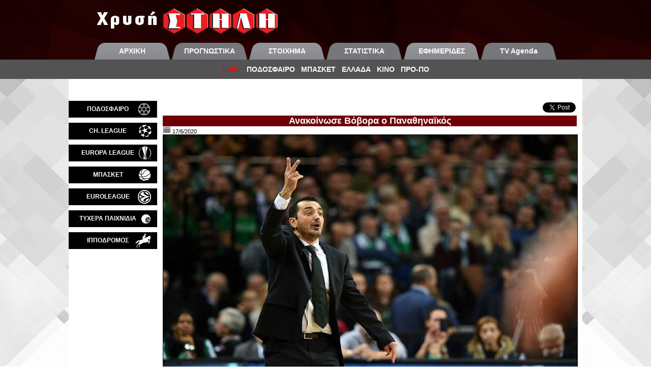

--- FILE ---
content_type: text/html; charset=utf-8
request_url: http://www.xrysistili.gr/basket_article.aspx?id=23836
body_size: 7068
content:


<!DOCTYPE html PUBLIC "-//W3C//DTD XHTML 1.0 Strict//EN" "http://www.w3.org/TR/xhtml1/DTD/xhtml1-strict.dtd">
<html xmlns="http://www.w3.org/1999/xhtml" xml:lang="en">
<head><title>
	Χρυσή Στήλη - Άρθρα Μπάσκετ [Ανακοίνωσε Βόβορα ο Παναθηναϊκός]
</title><meta http-equiv="expires" content="-1" /><meta http-equiv="pragma" content="NO-CACHE" /><meta name="author" content="xrysistili.gr" /><meta name="publisher" content="xrysistili.gr" /><meta name="viewport" content="width=1024, height=device-height" />
    <!--<meta name="viewport" content="width=device-width, height=device-height, initial-scale=1.0" />-->
    <meta name="keywords" content="στοίχημα, αποτελέσματα, livescore, live scores, live score, αγώνες, stoixima, apotelesmata, pame stoixima, opap, οπαπ, kino, κίνο, kliroseis, κληρωσεις, prognostika, προγνωστικα" /><link href="styles/main.css" rel="stylesheet" type="text/css" />
    <script type="text/javascript" src="//ajax.googleapis.com/ajax/libs/jquery/2.1.0/jquery.min.js"></script>
    <link rel="stylesheet" href="https://use.fontawesome.com/releases/v5.6.3/css/all.css" integrity="sha384-UHRtZLI+pbxtHCWp1t77Bi1L4ZtiqrqD80Kn4Z8NTSRyMA2Fd33n5dQ8lWUE00s/" crossorigin="anonymous" />

    <!-- Google tag (gtag.js) -->
<script async src="https://www.googletagmanager.com/gtag/js?id=G-F6N5N59QL2"></script>
<script>
    window.dataLayer = window.dataLayer || [];
    function gtag() { dataLayer.push(arguments); }
    gtag('js', new Date());

    gtag('config', 'G-F6N5N59QL2');
</script>
    
    <meta name="description" content="Το καλύτερο στοίχημα κάθε μέρα με Προγνωστικά,  Στατιστικά, Βαθμολογίες, Ειδήσεις και Live Scores από την online έκδοση της εφημερίδας Χρυσή Στήλη." /><meta property="og:title" content="Ανακοίνωσε Βόβορα ο Παναθηναϊκός" /><meta property="og:site_name" content="Χρυσή Στήλη" /><meta property="og:url" content="http://www.xrysistili.gr/soccer_article.aspx?id=23836" /><meta property="og:description" content="Ο Παναθηναϊκός ανακοίνωσε ότι ο Γιώργος Βόβορας θα είναι ο νέος προπονητής της ομάδας για την αγωνιστική περίοδο 2020-21…" /><meta property="og:type" content="article" /><meta property="og:image" content="http://www.xrysistili.gr/uploads/images/5310700_0_-1_1201_675_1200x0_80_0_1_adacebb8fcacf7daf16e7840254bbe5f.jpg" /></head>
<body>
    <form method="post" action="./basket_article.aspx?id=23836" id="Form1">
<div class="aspNetHidden">
<input type="hidden" name="__VIEWSTATE" id="__VIEWSTATE" value="/wEPDwUKMTIyNzU5NDYyNGRkMg0GQ4zO+h6dRWeVn//A37KDxD6Psf/dasgYHWvBtJU=" />
</div>

<div class="aspNetHidden">

	<input type="hidden" name="__VIEWSTATEGENERATOR" id="__VIEWSTATEGENERATOR" value="6C0869DF" />
</div>
        <div style="width: 100%; height:155px; background-image:url(Resources/textures/top_texture.png)" id="topDiv">
                <div style="width: 100%;">
                    <center>
                        <div style="display: block; width: 900px; height: 84px; text-align: left;" id="logoDiv">
                            <div style="vertical-align: middle; display: table-cell; height: 84px;" id="logoDivMiddle">
                                <img style="vertical-align: middle;" alt="logo" src="Resources/logos/top_site_logo.png"/>&nbsp;as
                            </div>
                        </div>
                    </center>
                </div>
                <div style="float: none; width: 100%;">
                    <center>
                        <div style="float: none; width: 1010px;" id="mainMenu">
                            <div style="display:inline-block; background-image:url(Resources/menus/top_menu_gr1.png); width: 148px; height: 33px; text-align: center; vertical-align: bottom;"><a class="topmenuitem" href="default.aspx">ΑΡΧΙΚΗ</a></div>
                            <div style="display:inline-block; background-image:url(Resources/menus/top_menu_gr2.png); width: 148px; height: 33px; text-align: center; vertical-align: bottom;"><a class="topmenuitem" href="soccer_predictions.aspx">ΠΡΟΓΝΩΣΤΙΚΑ</a></div>
                            <div style="display:inline-block; background-image:url(Resources/menus/top_menu_gr1.png); width: 148px; height: 33px; text-align: center; vertical-align: bottom;"><a class="topmenuitem" href="soccer_bettips.aspx">ΣΤΟΙΧΗΜΑ</a></div>
                            <div style="display:inline-block; background-image:url(Resources/menus/top_menu_gr2.png); width: 148px; height: 33px; text-align: center; vertical-align: bottom;"><a class="topmenuitem" href="soccer_stats_ratings.aspx">ΣΤΑΤΙΣΤΙΚΑ</a></div>
                            <div style="display:inline-block; background-image:url(Resources/menus/top_menu_gr1.png); width: 148px; height: 33px; text-align: center; vertical-align: bottom;"><a class="topmenuitem" href="newspapers.aspx">ΕΦΗΜΕΡΙΔΕΣ</a></div>
                            <div style="display:inline-block; background-image:url(Resources/menus/top_menu_gr2.png); width: 148px; height: 33px; text-align: center; vertical-align: bottom;"><a class="topmenuitem" href="tv.aspx">TV Agenda</a></div>
                        </div>
                    </center>
                </div>
                <div style="float: none; width: 100%; text-align: center; height: 38px; background-image:url(Resources/menus/top_menu_bar.png);" id="liveMenu">
                    <a class="livemenuitemred" href="live.aspx"><b>LIVE:</b></a>&nbsp;&nbsp;
                    <a class="livemenuitem" href="live_soccer.aspx">ΠΟΔΟΣΦΑΙΡΟ</a>&nbsp;&nbsp;
                    <a class="livemenuitem" href="live_basket.aspx">ΜΠΑΣΚΕΤ</a>&nbsp;&nbsp;
                    <a class="livemenuitem" href="live_greek.aspx">ΕΛΛΑΔΑ</a>&nbsp;&nbsp;
                    <a class="livemenuitem" href="live_kino.aspx">ΚΙΝΟ</a>&nbsp;&nbsp;
                    <a class="livemenuitem" href="live_propo.aspx">ΠΡΟ-ΠΟ</a>
                </div>
        </div>
        <center>
            <div style="background-repeat: no-repeat, no-repeat, no-repeat; background-attachment: fixed, fixed, fixed; background-position: left top, top, right top; background-size: contain, 0px, contain; background-image:url(Resources/textures/left_texture.png), url('Resources/textures/none.png'), url(Resources/textures/right_texture.png);">
                <div style="background-color: white; color: black; float: none; display: inline-block; max-width: 1010px; height: 100%; min-height: 100%; text-align: center;" id="siteDiv">
                    
<div id="MainContent_MainPanel">
	<table cellspacing=0 cellpadding=0 border=0 style="background-color: white; color: black"><tr><td style="height: 10px"></tr>
<tr><td height="20px" style="background-color: white; color: black; font-family: Arial;">
<marquee style="height: 19px; overflow: hidden; white-space: normal;">&nbsp;&nbsp;
</marquee>
</td></tr>
<tr><td style="height: 10px"></tr>
</table><table id="mainTbl" cellpadding="0" cellspacing="0">
<tr style="vertical-align: top;">
<td><a href="soccer_index.aspx"><div style="display: inline-block; margin-bottom: 0px; background-image:url('Resources/menus/menu_soccer.png'); width: 174px; height: 33px; vertical-align: middle;"><div class="menuitem">ΠΟΔΟΣΦΑΙΡΟ</div></div></a>
<div style="line-height: 10px;">&nbsp;</div><a href="special_index.aspx?id=59"><div style="display: inline-block; margin-bottom: 0px; background-image:url('Resources/menus/menu_champions_league.png'); width: 174px; height: 33px; vertical-align: middle;"><div class="menuitem">CH. LEAGUE</div></div></a>
<div style="line-height: 10px;">&nbsp;</div><a href="special_index.aspx?id=60"><div style="display: inline-block; margin-bottom: 0px; background-image:url('Resources/menus/menu_europa_league.png'); width: 174px; height: 33px; vertical-align: middle;"><div class="menuitem">EUROPA LEAGUE</div></div></a>
<div style="line-height: 10px;">&nbsp;</div><a href="basket_index.aspx"><div style="display: inline-block; margin-bottom: 0px; background-image:url('Resources/menus/menu_basket.png'); width: 174px; height: 33px; vertical-align: middle;"><div class="menuitem">ΜΠΑΣΚΕΤ</div></div></a>
<div style="line-height: 10px;">&nbsp;</div><a href="special_index.aspx?id=58"><div style="display: inline-block; margin-bottom: 0px; background-image:url('Resources/menus/menu_euroleague.png'); width: 174px; height: 33px; vertical-align: middle;"><div class="menuitem">EUROLEAGUE</div></div></a>
<div style="line-height: 10px;">&nbsp;</div><div id="gamessubmenu_root" onclick="if (document.getElementById('gamessubmenu').style.display == 'none') {document.getElementById('gamessubmenu').style.display = 'block';
document.getElementById('gamessubmenu_root').style.backgroundImage = 'url(Resources/menus/menu_lucky_active.png)';
} else {document.getElementById('gamessubmenu').style.display = 'none';
document.getElementById('gamessubmenu_root').style.backgroundImage = 'url(Resources/menus/menu_lucky.png)';
};" style="display: inline-block; margin-bottom: 0px; background-image:url('Resources/menus/menu_lucky.png'); width: 174px; height: 33px; vertical-align: middle;"><div class="menuitem">ΤΥΧΕΡΑ ΠΑΙΧΝΙΔΙΑ</div></div>
<div id="gamessubmenu" style="display: none;"><a href="games_index.aspx?game=lotto"><div style="display: inline-block; width: 174px; height: 15px; vertical-align: middle;"><div style="text-align: left; width: 100%; font-family: Verdana; font-size: 13px; font-weight: bold; color: black;">&nbsp;&nbsp;&nbsp;ΛΟΤΤΟ</div></div></a>
<hr style="color: black; line-height: 1px;"><a href="games_index.aspx?game=proto"><div style="display: inline-block; width: 174px; height: 15px; vertical-align: middle;"><div style="text-align: left; width: 100%; font-family: Verdana; font-size: 13px; font-weight: bold; color: black;">&nbsp;&nbsp;&nbsp;ΠΡΟΤΟ</div></div></a>
<hr style="color: black; line-height: 1px;"><a href="games_index.aspx?game=propo"><div style="display: inline-block; width: 174px; height: 15px; vertical-align: middle;"><div style="text-align: left; width: 100%; font-family: Verdana; font-size: 13px; font-weight: bold; color: black;">&nbsp;&nbsp;&nbsp;ΠΡΟ-ΠΟ</div></div></a>
<hr style="color: black; line-height: 1px;"><a href="games_index.aspx?game=tzoker"><div style="display: inline-block; width: 174px; height: 15px; vertical-align: middle;"><div style="text-align: left; width: 100%; font-family: Verdana; font-size: 13px; font-weight: bold; color: black;">&nbsp;&nbsp;&nbsp;ΤΖΟΚΕΡ</div></div></a>
<hr style="color: black; line-height: 1px;"><a href="games_index.aspx?game=propogoal"><div style="display: inline-block; width: 174px; height: 15px; vertical-align: middle;"><div style="text-align: left; width: 100%; font-family: Verdana; font-size: 13px; font-weight: bold; color: black;">&nbsp;&nbsp;&nbsp;ΠΡΟ-ΠΟ ΓΚΟΛ</div></div></a>
<hr style="color: black; line-height: 1px;"><a href="games_index.aspx?game=extra5"><div style="display: inline-block; width: 174px; height: 15px; vertical-align: middle;"><div style="text-align: left; width: 100%; font-family: Verdana; font-size: 13px; font-weight: bold; color: black;">&nbsp;&nbsp;&nbsp;EXTRA 5</div></div></a>
<hr style="color: black; line-height: 1px;"><a href="games_index.aspx?game=super3"><div style="display: inline-block; width: 174px; height: 15px; vertical-align: middle;"><div style="text-align: left; width: 100%; font-family: Verdana; font-size: 13px; font-weight: bold; color: black;">&nbsp;&nbsp;&nbsp;SUPER 3</div></div></a>
</div><div style="line-height: 10px;">&nbsp;</div><div id="ippodromossubmenu_root" onclick="if (document.getElementById('ippodromossubmenu').style.display == 'none') {document.getElementById('ippodromossubmenu').style.display = 'block';
document.getElementById('ippodromossubmenu_root').style.backgroundImage = 'url(Resources/menus/menu_horses_active.png)';
} else {document.getElementById('ippodromossubmenu').style.display = 'none';
document.getElementById('ippodromossubmenu_root').style.backgroundImage = 'url(Resources/menus/menu_horses.png)';
};" style="display: inline-block; margin-bottom: 0px; background-image:url('Resources/menus/menu_horses.png'); width: 174px; height: 33px; vertical-align: middle;"><div class="menuitem">ΙΠΠΟΔΡΟΜΟΣ</div></div>
<div id="ippodromossubmenu" style="display: none;"><a href="ippodromos_index.aspx"><div style="display: inline-block; width: 174px; height: 15px; vertical-align: middle;"><div style="text-align: left; width: 100%; font-family: Verdana; font-size: 13px; font-weight: bold; color: black;">&nbsp;&nbsp;&nbsp;ΕΙΔΗΣΕΙΣ</div></div></a>
<hr style="color: black; line-height: 1px;"><a href="ippodromos_live.aspx"><div style="display: inline-block; width: 174px; height: 15px; vertical-align: middle;"><div style="text-align: left; width: 100%; font-family: Verdana; font-size: 13px; font-weight: bold; color: black;">&nbsp;&nbsp;&nbsp;LIVE ΙΠΠΟΔΡΟΜΟΣ</div></div></a>
</div><div style="line-height: 10px;">&nbsp;</div><script async src="//pagead2.googlesyndication.com/pagead/js/adsbygoogle.js"></script>
<ins class="adsbygoogle"
     style="display:inline-block;width:170px;height:450px"
     data-ad-client="ca-pub-7711467393280814"
     data-ad-slot="2274871759"></ins>
<script>
     (adsbygoogle = window.adsbygoogle || []).push({});
</script>
<br/>
</td><td id="main">
<table style="margin:0px 0px 0px auto;"><tr><td><iframe src="https://www.facebook.com/plugins/like.php?href=http%3A%2F%2Fwww.xrysistili.gr%2Fbasket_article.aspx%3Fid%3D23836&amp;layout=standard&amp;show_faces=true&amp;width=320&amp;action=like&amp;font=verdana&amp;colorscheme=light&amp;height=20" scrolling="no" frameborder="0" style="border:none; overflow:hidden; width:320px; height:20px;" allowTransparency="true"></iframe></td><td><div align="left">
<script>
$(window).load(function () {
$.getScript('http://platform.twitter.com/widgets.js');
});
</script>
<a href="https://twitter.com/share" class="twitter-share-button">Tweet</a></div>
</td></tr></table><table width=100% border=0 cellpadding=1 cellspacing=0><tr><td><center><div style="width: 100%; background-color: #6D0005; color: white; font-size: 18px; font-weight: bold;">Ανακοίνωσε Βόβορα ο Παναθηναϊκός</div><div style="text-align: left; color: black;"><img style="background-color: white;" height=14px src="Resources/Menus/date_icon.png"/>&nbsp;17/6/2020<br/>	<img alt="" width="100%" src="http://www.xrysistili.gr/uploads/images/5310700_0_-1_1201_675_1200x0_80_0_1_adacebb8fcacf7daf16e7840254bbe5f.jpg" class="photo"><br/><div style="text-align: left;">Ο Γιώργος Βόβορας θα είναι ο αντικαταστάτης του Ρικ Πιτίνο στον πάγκο του Παναθηναϊκού για την σεζόν 2020-21 και πριν  από λίγο η «πράσινη» ΚΑΕ εξέδωσε την σχετική ανακοίνωση.<p>


<b>Η ανακοίνωση:</b><br>
“Η ΚΑΕ Παναθηναϊκός ΟΠΑΠ ανακοινώνει πως ο Γιώργος Βόβορας αναλαμβάνει καθήκοντα πρώτου προπονητή της ομάδας μας για την αγωνιστική περίοδο 2020-2021.
Στις πρώτες του δηλώσεις ως head coach του «τριφυλλιού» ο Γιώργος Βόβορας τόνισε στο paobc.gr: «Αποτελεί μεγάλη τιμή και τεράστια ευθύνη για μένα να βρίσκομαι στην τεχνική ηγεσία του Παναθηναϊκού. Είμαι πολλά χρόνια μέλος αυτής της μεγάλης οικογένειας και αντιλαμβάνομαι το βάρος της ευθύνης που αναλαμβάνω. Δεν μου αρέσουν τα πολλά λόγια. Υπόσχομαι πως μαζί με τους συνεργάτες μου θα εργαστούμε σκληρά προκειμένου να πετύχει η ομάδα τους στόχους της και να δικαιώσουμε τη διοίκηση για την εμπιστοσύνη της».<p>
Ο Γιώργος Βόβορας γεννήθηκε στις 18/1/1977 στην Αθήνα και είναι απόφοιτος της Γυμναστικής Ακαδημίας. Πραγματοποίησε τα πρώτα του προπονητικά βήματα στη Χαλκίδα ως βοηθός προπονητή (2000-02), ενώ ακολούθησαν ο Άλιμος (2002-03), ο Μίλωνας (2003-05) και ο Δούκας (2005-07).<p>
Τη σεζόν 2007-2008 βρέθηκε για πρώτη φορά σε πάγκο ομάδας της Α1 καθώς ήταν συνεργάτης του Αργύρη Πεδουλάκη στο Ρέθυμνο, ενώ στη συνέχεια οι δυο τους βρέθηκαν μαζί και στον ΠΑΟΚ (2008-09).<p>
Το 2009 ο Βόβορας ανέλαβε την τεχνική ηγεσία του ΟΦΗ πανηγυρίζοντας μαζί του την άνοδο στην Α2, ενώ ακολούθως επέστρεψε στην Α1 ως βοηθός προπονητή στα Τρίκαλα.<p>
Η διετία 2010-2012 τον βρήκε μαζί με τον Πεδουλάκη στο Περιστέρι ενώ το καλοκαίρι του 2012 οι δυο τους ήρθαν στον Παναθηναϊκό, πριν μετακινηθούν στη Ρωσία και την Unics Kazan. Από εκεί ο Γιώργος Βόβορας πήγε στο ΑΠΟΕΛ ως πρώτος προπονητής κατακτώντας το Κυπριακό Κύπελλο και το 2016 επέστρεψε ξανά στον Παναθηναϊκό πάλι μαζί με τον Αργύρη Πεδουλάκη.<p>
O  Βόβορας ήταν βοηθός προπονητή των Τσάβι Πασκουάλ, Ρικ Πιτίνο και Αργύρη Πεδουλάκη, ενώ διετέλεσε υπηρεσιακός προπονητής σε τρεις περιόδους (Οκτώβριος 2016, Δεκέμβριος 2018 και Νοέμβριος 2019).<p>

</div><br/>
</center></td></tr></table></td></tr></table>
</div>

                </div>
            </div>
        </center>
        <div style="height: 145px; width: 100%;">
            <div style="width: 100%; height: 23px; background-image:url(Resources/menus/bottom_menu_bar.png)">&nbsp;</div>
            <div style="width: 100%; height: 122px; text-align: center; vertical-align: middle; line-height: 122px; background-image:url(Resources/textures/bottom_texture.png)" id="bottomDiv">
                <a class="topmenuitem" href="advertise.aspx">ΕΠΙΚΟΙΝΩΝΙΑ - ΔΙΑΦΗΜΙΣΤΕΙΤΕ</a>&nbsp;&nbsp;&nbsp;&nbsp;
                <a class="topmenuitem" href="links.aspx">ΣΥΝΔΕΣΜΟΙ</a>&nbsp;&nbsp;&nbsp;&nbsp;
                <!--<a class="topmenuitem" href="site_map.aspx">ΧΑΡΤΗΣ</a>&nbsp;&nbsp;&nbsp;&nbsp;-->
                <!--<a href="http://www.facebook.com/xrysistili.gr/" target="_blank"><img alt="Facebook" src="Resources/logos/social_fb.png" /></a>&nbsp;&nbsp;-->
                <a href="http://www.facebook.com/tostoixima/" target="_blank"><img alt="Facebook" src="Resources/logos/social_fb.png" /></a>&nbsp;&nbsp;
                <!--<img alt="Google+" src="Resources/logos/social_google.png" />&nbsp;&nbsp;-->
                <a href="https://twitter.com/xrysistili" target="_blank"><img alt="Twitter" src="Resources/logos/social_twitter.png" /></a>&nbsp;&nbsp;
                <!--<img alt="RSS Feed" src="Resources/logos/rss.png" />-->
                <a href="https://www.instagram.com/tostoixima/" target="_blank"><img alt="Instagram" src="Resources/logos/social_instagram.png" /></a>&nbsp;&nbsp;
            </div>
        </div>
    </form>
</body>
</html>


--- FILE ---
content_type: text/html; charset=utf-8
request_url: https://www.google.com/recaptcha/api2/aframe
body_size: 266
content:
<!DOCTYPE HTML><html><head><meta http-equiv="content-type" content="text/html; charset=UTF-8"></head><body><script nonce="dE-ChrmlzE7H6dmmmWuDCg">/** Anti-fraud and anti-abuse applications only. See google.com/recaptcha */ try{var clients={'sodar':'https://pagead2.googlesyndication.com/pagead/sodar?'};window.addEventListener("message",function(a){try{if(a.source===window.parent){var b=JSON.parse(a.data);var c=clients[b['id']];if(c){var d=document.createElement('img');d.src=c+b['params']+'&rc='+(localStorage.getItem("rc::a")?sessionStorage.getItem("rc::b"):"");window.document.body.appendChild(d);sessionStorage.setItem("rc::e",parseInt(sessionStorage.getItem("rc::e")||0)+1);localStorage.setItem("rc::h",'1769135893269');}}}catch(b){}});window.parent.postMessage("_grecaptcha_ready", "*");}catch(b){}</script></body></html>